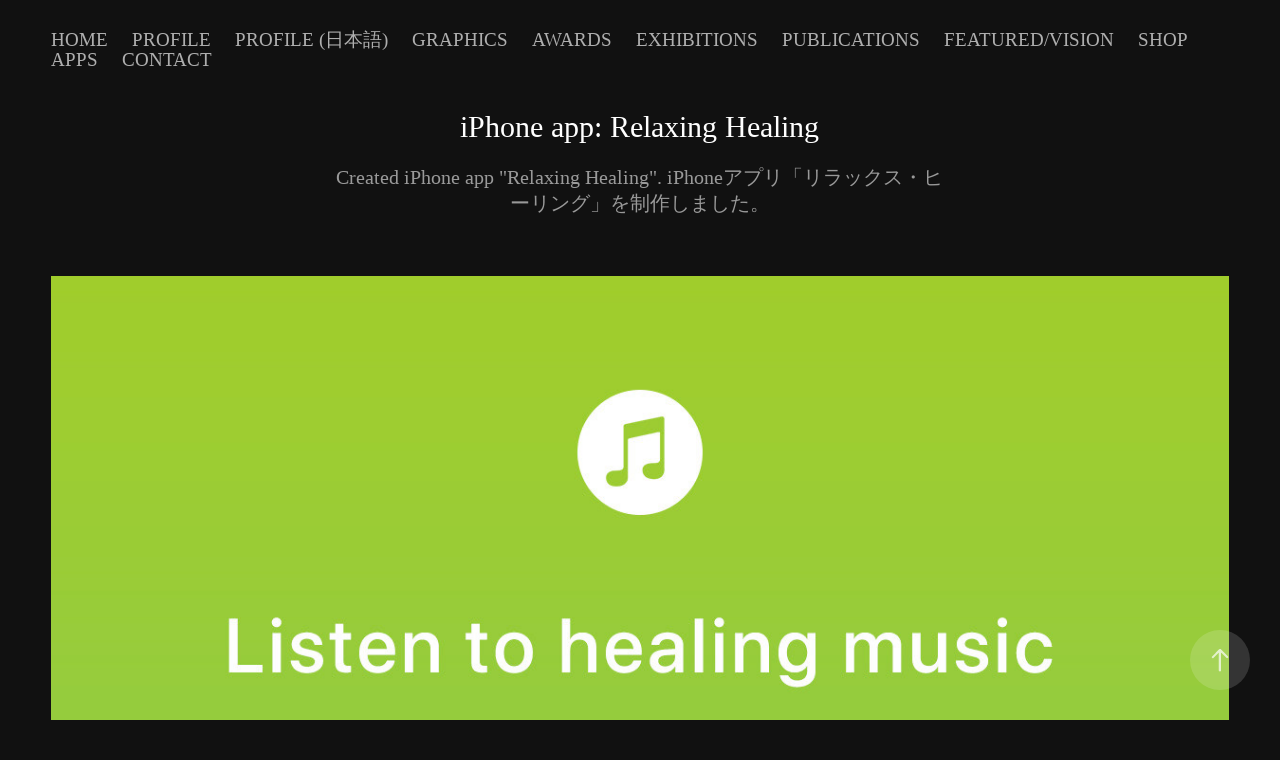

--- FILE ---
content_type: text/html; charset=utf-8
request_url: https://dolice.design/app-relaxing-healing
body_size: 5415
content:
<!DOCTYPE HTML>
<html lang="en-US">
<head>
  <meta charset="UTF-8" />
  <meta name="viewport" content="width=device-width, initial-scale=1" />
      <meta name="keywords"  content="廣川政樹,グラフィックデザイン,フォトコラージュ,Masaki Hirokawa,Photo Collage,Artist,アーティスト,Graphic Design,現代美術,Contemporary Art,グラフィックデザイナー,Graphic Designner,作品販売,Art Shop,Art Store,デジタルコラージュ,Digital Collage,アート販売" />
      <meta name="description"  content="Created iPhone app &quot;Relaxing Healing&quot;. iPhoneアプリ「リラックス・ヒーリング」を制作しました。" />
      <meta name="twitter:card"  content="summary_large_image" />
      <meta name="twitter:site"  content="@AdobePortfolio" />
      <meta  property="og:title" content="Masaki Hirokawa / 廣川政樹 | Artist &amp; Creator | Official Site - iPhone app: Relaxing Healing" />
      <meta  property="og:description" content="Created iPhone app &quot;Relaxing Healing&quot;. iPhoneアプリ「リラックス・ヒーリング」を制作しました。" />
      <meta  property="og:image" content="https://cdn.myportfolio.com/53f8e491-3992-4b71-80d1-e8accaa7f1ec/96a81a73-d8c6-4036-8a0c-af78101dcf97_rwc_0x0x1024x1024x1024.png?h=5145a40e3e0dd8252524efa2a7cfdaf8" />
      <meta name="google-site-verification" content="p2LYfcyoma1_fvN7AKA5HNvKnk4fOJWdSN1XcoO8lwY">
      <meta name="p:domain_verify" content="0ac72a518b66c13ffa234356b698e3da">
        <link rel="icon" href="https://cdn.myportfolio.com/53f8e491-3992-4b71-80d1-e8accaa7f1ec/b6bbdd3f-7134-4b4d-91e8-d630948c8515_carw_1x1x32.png?h=fb6fe8ed9ef06b6781a9b19dca38e42f" />
        <link rel="apple-touch-icon" href="https://cdn.myportfolio.com/53f8e491-3992-4b71-80d1-e8accaa7f1ec/0137efc4-681c-43b1-a5aa-3b377fa335d6_carw_1x1x180.png?h=e1f32355b1d7489dd91ac7ffd6df3fc6" />
      <link rel="stylesheet" href="/dist/css/main.css" type="text/css" />
      <link rel="stylesheet" href="https://cdn.myportfolio.com/53f8e491-3992-4b71-80d1-e8accaa7f1ec/0f903176f675905dd35cedfa5c185a351769587494.css?h=70bf93d01ad15151000941f76ff69b93" type="text/css" />
    <link rel="canonical" href="https://dolice.design/app-relaxing-healing" />
      <title>Masaki Hirokawa / 廣川政樹 | Artist &amp; Creator | Official Site - iPhone app: Relaxing Healing</title>
    <script type="text/javascript" src="//use.typekit.net/ik/[base64].js?cb=8dae7d4d979f383d5ca1dd118e49b6878a07c580" async onload="
    try {
      window.Typekit.load();
    } catch (e) {
      console.warn('Typekit not loaded.');
    }
    "></script>
</head>
  <body class="transition-enabled">  <div class='page-background-video page-background-video-with-panel'>
  </div>
  <div class="js-responsive-nav">
    <div class="responsive-nav has-social">
      <div class="close-responsive-click-area js-close-responsive-nav">
        <div class="close-responsive-button"></div>
      </div>
          <nav class="nav-container" data-hover-hint="nav" data-hover-hint-placement="bottom-start">
                <div class="gallery-title"><a href="/home" >Home</a></div>
      <div class="page-title">
        <a href="/profile" >Profile</a>
      </div>
      <div class="page-title">
        <a href="/profile-jp" >Profile (日本語)</a>
      </div>
                <div class="gallery-title"><a href="/graphics" >Graphics</a></div>
                <div class="gallery-title"><a href="/awards" >Awards</a></div>
                <div class="gallery-title"><a href="/exhibitions" >Exhibitions</a></div>
                <div class="gallery-title"><a href="/magazine-books" >Publications</a></div>
                <div class="gallery-title"><a href="/featured" >Featured/Vision</a></div>
      <div class="link-title">
        <a href="https://dolice.base.shop/">Shop</a>
      </div>
                <div class="gallery-title"><a href="/apps" >Apps</a></div>
      <div class="page-title">
        <a href="/contact" >Contact</a>
      </div>
          </nav>
        <div class="social pf-nav-social" data-context="theme.nav" data-hover-hint="navSocialIcons" data-hover-hint-placement="bottom-start">
          <ul>
          </ul>
        </div>
    </div>
  </div>
    <header class="site-header js-site-header  js-fixed-nav" data-context="theme.nav" data-hover-hint="nav" data-hover-hint-placement="top-start">
        <nav class="nav-container" data-hover-hint="nav" data-hover-hint-placement="bottom-start">
                <div class="gallery-title"><a href="/home" >Home</a></div>
      <div class="page-title">
        <a href="/profile" >Profile</a>
      </div>
      <div class="page-title">
        <a href="/profile-jp" >Profile (日本語)</a>
      </div>
                <div class="gallery-title"><a href="/graphics" >Graphics</a></div>
                <div class="gallery-title"><a href="/awards" >Awards</a></div>
                <div class="gallery-title"><a href="/exhibitions" >Exhibitions</a></div>
                <div class="gallery-title"><a href="/magazine-books" >Publications</a></div>
                <div class="gallery-title"><a href="/featured" >Featured/Vision</a></div>
      <div class="link-title">
        <a href="https://dolice.base.shop/">Shop</a>
      </div>
                <div class="gallery-title"><a href="/apps" >Apps</a></div>
      <div class="page-title">
        <a href="/contact" >Contact</a>
      </div>
        </nav>
        <div class="social pf-nav-social" data-context="theme.nav" data-hover-hint="navSocialIcons" data-hover-hint-placement="bottom-start">
          <ul>
          </ul>
        </div>
        <div class="hamburger-click-area js-hamburger">
          <div class="hamburger">
            <i></i>
            <i></i>
            <i></i>
          </div>
        </div>
    </header>
    <div class="header-placeholder"></div>
  <div class="site-wrap cfix js-site-wrap">
    <div class="site-container">
      <div class="site-content e2e-site-content">
        <main>
  <div class="page-container" data-context="page.page.container" data-hover-hint="pageContainer">
    <section class="page standard-modules">
        <header class="page-header content" data-context="pages" data-identity="id:p5e01795029c02f4ced5c0485abb54619d263d4d45d3d522f4509f" data-hover-hint="pageHeader" data-hover-hint-id="p5e01795029c02f4ced5c0485abb54619d263d4d45d3d522f4509f">
            <h1 class="title preserve-whitespace e2e-site-logo-text">iPhone app: Relaxing Healing</h1>
            <p class="description">Created iPhone app &quot;Relaxing Healing&quot;. iPhoneアプリ「リラックス・ヒーリング」を制作しました。</p>
        </header>
      <div class="page-content js-page-content" data-context="pages" data-identity="id:p5e01795029c02f4ced5c0485abb54619d263d4d45d3d522f4509f">
        <div id="project-canvas" class="js-project-modules modules content">
          <div id="project-modules">
              
              <div class="project-module module image project-module-image js-js-project-module"  style="padding-top: 0px;
padding-bottom: 51px;
">

  

  
     <div class="js-lightbox" data-src="https://cdn.myportfolio.com/53f8e491-3992-4b71-80d1-e8accaa7f1ec/7c9b2d86-ab42-421e-a774-0291dcb0b6f3.jpg?h=3d1f396c2c7bf10a29f322587d975e1f">
           <img
             class="js-lazy e2e-site-project-module-image"
             src="[data-uri]"
             data-src="https://cdn.myportfolio.com/53f8e491-3992-4b71-80d1-e8accaa7f1ec/7c9b2d86-ab42-421e-a774-0291dcb0b6f3_rw_1920.jpg?h=8d66945aaf1fa00c373496c3f424015c"
             data-srcset="https://cdn.myportfolio.com/53f8e491-3992-4b71-80d1-e8accaa7f1ec/7c9b2d86-ab42-421e-a774-0291dcb0b6f3_rw_600.jpg?h=c9a114b65a7b406dbb52291fd1dc7b4b 600w,https://cdn.myportfolio.com/53f8e491-3992-4b71-80d1-e8accaa7f1ec/7c9b2d86-ab42-421e-a774-0291dcb0b6f3_rw_1200.jpg?h=fdf8f9895aaf543a2184a914efb96a1e 1200w,https://cdn.myportfolio.com/53f8e491-3992-4b71-80d1-e8accaa7f1ec/7c9b2d86-ab42-421e-a774-0291dcb0b6f3_rw_1920.jpg?h=8d66945aaf1fa00c373496c3f424015c 1242w,"
             data-sizes="(max-width: 1242px) 100vw, 1242px"
             width="1242"
             height="0"
             style="padding-bottom: 216.33%; background: rgba(0, 0, 0, 0.03)"
             
           >
     </div>
  

</div>

              
              
              
              
              
              
              
              
              
              <div class="project-module module image project-module-image js-js-project-module"  style="padding-top: 0px;
padding-bottom: 51px;
">

  

  
     <div class="js-lightbox" data-src="https://cdn.myportfolio.com/53f8e491-3992-4b71-80d1-e8accaa7f1ec/064d1c00-5177-4e3a-aff0-c7136b87b02c.jpg?h=999bea3d0c3057ccb41d4646183ae95a">
           <img
             class="js-lazy e2e-site-project-module-image"
             src="[data-uri]"
             data-src="https://cdn.myportfolio.com/53f8e491-3992-4b71-80d1-e8accaa7f1ec/064d1c00-5177-4e3a-aff0-c7136b87b02c_rw_1920.jpg?h=3dfbf6558454f49cf2b04d29f6b1518d"
             data-srcset="https://cdn.myportfolio.com/53f8e491-3992-4b71-80d1-e8accaa7f1ec/064d1c00-5177-4e3a-aff0-c7136b87b02c_rw_600.jpg?h=b6c36fd8d84ee7c81f72ceef43938011 600w,https://cdn.myportfolio.com/53f8e491-3992-4b71-80d1-e8accaa7f1ec/064d1c00-5177-4e3a-aff0-c7136b87b02c_rw_1200.jpg?h=7cde03c46482f9e579eeeb5d2685028f 1200w,https://cdn.myportfolio.com/53f8e491-3992-4b71-80d1-e8accaa7f1ec/064d1c00-5177-4e3a-aff0-c7136b87b02c_rw_1920.jpg?h=3dfbf6558454f49cf2b04d29f6b1518d 1242w,"
             data-sizes="(max-width: 1242px) 100vw, 1242px"
             width="1242"
             height="0"
             style="padding-bottom: 216.33%; background: rgba(0, 0, 0, 0.03)"
             
           >
     </div>
  

</div>

              
              
              
              
              
              
              
              
              
              <div class="project-module module image project-module-image js-js-project-module"  style="padding-top: 0px;
padding-bottom: 51px;
">

  

  
     <div class="js-lightbox" data-src="https://cdn.myportfolio.com/53f8e491-3992-4b71-80d1-e8accaa7f1ec/e0f5e298-86ff-4aee-8335-0b3f1e9b0e3a.jpg?h=2bc68bd85447257bb8e2bc0b978165da">
           <img
             class="js-lazy e2e-site-project-module-image"
             src="[data-uri]"
             data-src="https://cdn.myportfolio.com/53f8e491-3992-4b71-80d1-e8accaa7f1ec/e0f5e298-86ff-4aee-8335-0b3f1e9b0e3a_rw_1920.jpg?h=38574046258c959aa2a152c9982a4c08"
             data-srcset="https://cdn.myportfolio.com/53f8e491-3992-4b71-80d1-e8accaa7f1ec/e0f5e298-86ff-4aee-8335-0b3f1e9b0e3a_rw_600.jpg?h=7283c524bbe5bf139e3a78199e432bad 600w,https://cdn.myportfolio.com/53f8e491-3992-4b71-80d1-e8accaa7f1ec/e0f5e298-86ff-4aee-8335-0b3f1e9b0e3a_rw_1200.jpg?h=35e10f0fda13c15ff7b448baa03deb12 1200w,https://cdn.myportfolio.com/53f8e491-3992-4b71-80d1-e8accaa7f1ec/e0f5e298-86ff-4aee-8335-0b3f1e9b0e3a_rw_1920.jpg?h=38574046258c959aa2a152c9982a4c08 1242w,"
             data-sizes="(max-width: 1242px) 100vw, 1242px"
             width="1242"
             height="0"
             style="padding-bottom: 216.33%; background: rgba(0, 0, 0, 0.03)"
             
           >
     </div>
  

</div>

              
              
              
              
              
              
              
              
              
              <div class="project-module module image project-module-image js-js-project-module"  style="padding-top: 0px;
padding-bottom: 51px;
">

  

  
     <div class="js-lightbox" data-src="https://cdn.myportfolio.com/53f8e491-3992-4b71-80d1-e8accaa7f1ec/c20ff2d7-9216-45ef-9d25-c0aebbd74495.jpg?h=88bafa572bcc766c0e9dd66412e15063">
           <img
             class="js-lazy e2e-site-project-module-image"
             src="[data-uri]"
             data-src="https://cdn.myportfolio.com/53f8e491-3992-4b71-80d1-e8accaa7f1ec/c20ff2d7-9216-45ef-9d25-c0aebbd74495_rw_1920.jpg?h=fbbd6fa024a4d950d5d3e80ac8f0e625"
             data-srcset="https://cdn.myportfolio.com/53f8e491-3992-4b71-80d1-e8accaa7f1ec/c20ff2d7-9216-45ef-9d25-c0aebbd74495_rw_600.jpg?h=157533f3e6c45eebba06e1329f0bc2bd 600w,https://cdn.myportfolio.com/53f8e491-3992-4b71-80d1-e8accaa7f1ec/c20ff2d7-9216-45ef-9d25-c0aebbd74495_rw_1200.jpg?h=768c0ae48819c0e0bfef9caa7e58f42b 1200w,https://cdn.myportfolio.com/53f8e491-3992-4b71-80d1-e8accaa7f1ec/c20ff2d7-9216-45ef-9d25-c0aebbd74495_rw_1920.jpg?h=fbbd6fa024a4d950d5d3e80ac8f0e625 1242w,"
             data-sizes="(max-width: 1242px) 100vw, 1242px"
             width="1242"
             height="0"
             style="padding-bottom: 216.33%; background: rgba(0, 0, 0, 0.03)"
             
           >
     </div>
  

</div>

              
              
              
              
              
              
              
              
              
              
              <div class="project-module module video project-module-video js-js-project-module" style="padding-top: 0px;
padding-bottom: 40px;
">
    <div class="embed-dimensions" style="max-width: 590px; max-height: 1280px; margin: 0 auto;">
    <div class="embed-aspect-ratio" style="padding-bottom: 216.95%; position: relative; height: 0px;">
        <iframe title="Video Player" class="embed-content" src="https://www-ccv.adobe.io/v1/player/ccv/HIqV5Bb8XMe/embed?bgcolor=%23191919&lazyLoading=true&api_key=BehancePro2View" frameborder="0" allowfullscreen style="position: absolute; top: 0; left: 0; width: 100%; height: 100%;"></iframe>
    </div>
    </div>

</div>

              
              
              
              
              
              
              
              <div class="js-project-module project-module module button project-module-button" data-id="m62a1b837e75126f729d525a0850f65187d1ef3792a4a9c1356226"  style=" padding-top: px;
padding-bottom: px;
">
    <div class="button-container" style="">
      
      <a href="https://apps.apple.com/app/id694492667" target="_blank" class="button-module preserve-whitespace--nowrap">Relaxing Healing - App Store</a>
    </div>
</div>

              
              
              
              
              
              
              
              
              
          </div>
        </div>
      </div>
    </section>
          <section class="other-projects" data-context="page.page.other_pages" data-hover-hint="otherPages">
            <div class="title-wrapper">
              <div class="title-container">
                  <h3 class="other-projects-title preserve-whitespace">You may also like</h3>
              </div>
            </div>
            <div class="project-covers">
                  <a class="project-cover js-project-cover-touch hold-space" href="/app-beautiful-hd-wallpapers" data-context="pages" data-identity="id:p5e01794ed4ae13e05d2b20280b9e37af42ce21085e2c9b45c5a4a">
                    <div class="cover-content-container">
                      <div class="cover-image-wrap">
                        <div class="cover-image">
                            <div class="cover cover-normal">

            <img
              class="cover__img js-lazy"
              src="https://cdn.myportfolio.com/53f8e491-3992-4b71-80d1-e8accaa7f1ec/bbae82cd-f13d-4b9f-8e51-762378ad3163_rwc_0x0x766x432x32.jpg?h=1ac585c3863ff96d1c60aa9fd52f1f74"
              data-src="https://cdn.myportfolio.com/53f8e491-3992-4b71-80d1-e8accaa7f1ec/bbae82cd-f13d-4b9f-8e51-762378ad3163_rwc_0x0x766x432x766.jpg?h=6fe0620aa2d6f1b8e50b3f8771645499"
              data-srcset="https://cdn.myportfolio.com/53f8e491-3992-4b71-80d1-e8accaa7f1ec/bbae82cd-f13d-4b9f-8e51-762378ad3163_rwc_0x0x766x432x640.jpg?h=eccc081bb816e7584afcb34caefe1f7d 640w, https://cdn.myportfolio.com/53f8e491-3992-4b71-80d1-e8accaa7f1ec/bbae82cd-f13d-4b9f-8e51-762378ad3163_rwc_0x0x766x432x766.jpg?h=6fe0620aa2d6f1b8e50b3f8771645499 1280w, https://cdn.myportfolio.com/53f8e491-3992-4b71-80d1-e8accaa7f1ec/bbae82cd-f13d-4b9f-8e51-762378ad3163_rwc_0x0x766x432x766.jpg?h=6fe0620aa2d6f1b8e50b3f8771645499 1366w, https://cdn.myportfolio.com/53f8e491-3992-4b71-80d1-e8accaa7f1ec/bbae82cd-f13d-4b9f-8e51-762378ad3163_rwc_0x0x766x432x766.jpg?h=6fe0620aa2d6f1b8e50b3f8771645499 1920w, https://cdn.myportfolio.com/53f8e491-3992-4b71-80d1-e8accaa7f1ec/bbae82cd-f13d-4b9f-8e51-762378ad3163_rwc_0x0x766x432x766.jpg?h=6fe0620aa2d6f1b8e50b3f8771645499 2560w, https://cdn.myportfolio.com/53f8e491-3992-4b71-80d1-e8accaa7f1ec/bbae82cd-f13d-4b9f-8e51-762378ad3163_rwc_0x0x766x432x766.jpg?h=6fe0620aa2d6f1b8e50b3f8771645499 5120w"
              data-sizes="(max-width: 540px) 100vw, (max-width: 768px) 50vw, calc(1400px / 2)"
            >
                                      </div>
                        </div>
                      </div>
                      <div class="details-wrap">
                        <div class="details">
                          <div class="details-inner">
                              <div class="title preserve-whitespace">iPhone/Android app: Beautiful HD Wallpapers 4K/HDR</div>
                              <div class="date">2019</div>
                          </div>
                        </div>
                      </div>
                    </div>
                  </a>
                  <a class="project-cover js-project-cover-touch hold-space" href="/app-law-of-attraction" data-context="pages" data-identity="id:p5e01795091d14e677fe3b3dd6ebe7cfe6d42668dbd60aff01897d">
                    <div class="cover-content-container">
                      <div class="cover-image-wrap">
                        <div class="cover-image">
                            <div class="cover cover-normal">

            <img
              class="cover__img js-lazy"
              src="https://cdn.myportfolio.com/53f8e491-3992-4b71-80d1-e8accaa7f1ec/8d64456f-7b27-4dad-a10c-b2228764fa8c_rwc_0x0x766x432x32.jpg?h=981977fe29ede43ee150bf5e116b19e7"
              data-src="https://cdn.myportfolio.com/53f8e491-3992-4b71-80d1-e8accaa7f1ec/8d64456f-7b27-4dad-a10c-b2228764fa8c_rwc_0x0x766x432x766.jpg?h=0af2e4a1a5eedfb0a34541f8ee578dac"
              data-srcset="https://cdn.myportfolio.com/53f8e491-3992-4b71-80d1-e8accaa7f1ec/8d64456f-7b27-4dad-a10c-b2228764fa8c_rwc_0x0x766x432x640.jpg?h=a5f13e9d6e1472cc4fac67f7891197a1 640w, https://cdn.myportfolio.com/53f8e491-3992-4b71-80d1-e8accaa7f1ec/8d64456f-7b27-4dad-a10c-b2228764fa8c_rwc_0x0x766x432x766.jpg?h=0af2e4a1a5eedfb0a34541f8ee578dac 1280w, https://cdn.myportfolio.com/53f8e491-3992-4b71-80d1-e8accaa7f1ec/8d64456f-7b27-4dad-a10c-b2228764fa8c_rwc_0x0x766x432x766.jpg?h=0af2e4a1a5eedfb0a34541f8ee578dac 1366w, https://cdn.myportfolio.com/53f8e491-3992-4b71-80d1-e8accaa7f1ec/8d64456f-7b27-4dad-a10c-b2228764fa8c_rwc_0x0x766x432x766.jpg?h=0af2e4a1a5eedfb0a34541f8ee578dac 1920w, https://cdn.myportfolio.com/53f8e491-3992-4b71-80d1-e8accaa7f1ec/8d64456f-7b27-4dad-a10c-b2228764fa8c_rwc_0x0x766x432x766.jpg?h=0af2e4a1a5eedfb0a34541f8ee578dac 2560w, https://cdn.myportfolio.com/53f8e491-3992-4b71-80d1-e8accaa7f1ec/8d64456f-7b27-4dad-a10c-b2228764fa8c_rwc_0x0x766x432x766.jpg?h=0af2e4a1a5eedfb0a34541f8ee578dac 5120w"
              data-sizes="(max-width: 540px) 100vw, (max-width: 768px) 50vw, calc(1400px / 2)"
            >
                                      </div>
                        </div>
                      </div>
                      <div class="details-wrap">
                        <div class="details">
                          <div class="details-inner">
                              <div class="title preserve-whitespace">iPhone app: Law of Attraction Everyday</div>
                              <div class="date">2019</div>
                          </div>
                        </div>
                      </div>
                    </div>
                  </a>
                  <a class="project-cover js-project-cover-touch hold-space" href="/app-ukiyo-e" data-context="pages" data-identity="id:p5e01794f7a8012ef2b6e5199508222db61a8494ce8f8b0a886813">
                    <div class="cover-content-container">
                      <div class="cover-image-wrap">
                        <div class="cover-image">
                            <div class="cover cover-normal">

            <img
              class="cover__img js-lazy"
              src="https://cdn.myportfolio.com/53f8e491-3992-4b71-80d1-e8accaa7f1ec/60a84db8-d502-4002-9d49-dfd7e9d0ac94_rwc_0x0x766x432x32.jpg?h=92ec47872213b5393d46b0d22e18ad2f"
              data-src="https://cdn.myportfolio.com/53f8e491-3992-4b71-80d1-e8accaa7f1ec/60a84db8-d502-4002-9d49-dfd7e9d0ac94_rwc_0x0x766x432x766.jpg?h=3417a434e0392dfe62a0fdaa617d0fe1"
              data-srcset="https://cdn.myportfolio.com/53f8e491-3992-4b71-80d1-e8accaa7f1ec/60a84db8-d502-4002-9d49-dfd7e9d0ac94_rwc_0x0x766x432x640.jpg?h=3b8279461b5cf386da04152a6f99c629 640w, https://cdn.myportfolio.com/53f8e491-3992-4b71-80d1-e8accaa7f1ec/60a84db8-d502-4002-9d49-dfd7e9d0ac94_rwc_0x0x766x432x766.jpg?h=3417a434e0392dfe62a0fdaa617d0fe1 1280w, https://cdn.myportfolio.com/53f8e491-3992-4b71-80d1-e8accaa7f1ec/60a84db8-d502-4002-9d49-dfd7e9d0ac94_rwc_0x0x766x432x766.jpg?h=3417a434e0392dfe62a0fdaa617d0fe1 1366w, https://cdn.myportfolio.com/53f8e491-3992-4b71-80d1-e8accaa7f1ec/60a84db8-d502-4002-9d49-dfd7e9d0ac94_rwc_0x0x766x432x766.jpg?h=3417a434e0392dfe62a0fdaa617d0fe1 1920w, https://cdn.myportfolio.com/53f8e491-3992-4b71-80d1-e8accaa7f1ec/60a84db8-d502-4002-9d49-dfd7e9d0ac94_rwc_0x0x766x432x766.jpg?h=3417a434e0392dfe62a0fdaa617d0fe1 2560w, https://cdn.myportfolio.com/53f8e491-3992-4b71-80d1-e8accaa7f1ec/60a84db8-d502-4002-9d49-dfd7e9d0ac94_rwc_0x0x766x432x766.jpg?h=3417a434e0392dfe62a0fdaa617d0fe1 5120w"
              data-sizes="(max-width: 540px) 100vw, (max-width: 768px) 50vw, calc(1400px / 2)"
            >
                                      </div>
                        </div>
                      </div>
                      <div class="details-wrap">
                        <div class="details">
                          <div class="details-inner">
                              <div class="title preserve-whitespace">iPhone/Android app: Ukiyo-e</div>
                              <div class="date">2019</div>
                          </div>
                        </div>
                      </div>
                    </div>
                  </a>
            </div>
          </section>
        <section class="back-to-top" data-hover-hint="backToTop">
          <a href="#"><span class="arrow">&uarr;</span><span class="preserve-whitespace">Back to Top</span></a>
        </section>
        <a class="back-to-top-fixed js-back-to-top back-to-top-fixed-with-panel" data-hover-hint="backToTop" data-hover-hint-placement="top-start" href="#">
          <svg version="1.1" id="Layer_1" xmlns="http://www.w3.org/2000/svg" xmlns:xlink="http://www.w3.org/1999/xlink" x="0px" y="0px"
           viewBox="0 0 26 26" style="enable-background:new 0 0 26 26;" xml:space="preserve" class="icon icon-back-to-top">
          <g>
            <path d="M13.8,1.3L21.6,9c0.1,0.1,0.1,0.3,0.2,0.4c0.1,0.1,0.1,0.3,0.1,0.4s0,0.3-0.1,0.4c-0.1,0.1-0.1,0.3-0.3,0.4
              c-0.1,0.1-0.2,0.2-0.4,0.3c-0.2,0.1-0.3,0.1-0.4,0.1c-0.1,0-0.3,0-0.4-0.1c-0.2-0.1-0.3-0.2-0.4-0.3L14.2,5l0,19.1
              c0,0.2-0.1,0.3-0.1,0.5c0,0.1-0.1,0.3-0.3,0.4c-0.1,0.1-0.2,0.2-0.4,0.3c-0.1,0.1-0.3,0.1-0.5,0.1c-0.1,0-0.3,0-0.4-0.1
              c-0.1-0.1-0.3-0.1-0.4-0.3c-0.1-0.1-0.2-0.2-0.3-0.4c-0.1-0.1-0.1-0.3-0.1-0.5l0-19.1l-5.7,5.7C6,10.8,5.8,10.9,5.7,11
              c-0.1,0.1-0.3,0.1-0.4,0.1c-0.2,0-0.3,0-0.4-0.1c-0.1-0.1-0.3-0.2-0.4-0.3c-0.1-0.1-0.1-0.2-0.2-0.4C4.1,10.2,4,10.1,4.1,9.9
              c0-0.1,0-0.3,0.1-0.4c0-0.1,0.1-0.3,0.3-0.4l7.7-7.8c0.1,0,0.2-0.1,0.2-0.1c0,0,0.1-0.1,0.2-0.1c0.1,0,0.2,0,0.2-0.1
              c0.1,0,0.1,0,0.2,0c0,0,0.1,0,0.2,0c0.1,0,0.2,0,0.2,0.1c0.1,0,0.1,0.1,0.2,0.1C13.7,1.2,13.8,1.2,13.8,1.3z"/>
          </g>
          </svg>
        </a>
  </div>
              <footer class="site-footer" data-hover-hint="footer">
                  <div class="social pf-footer-social" data-context="theme.footer" data-hover-hint="footerSocialIcons">
                    <ul>
                    </ul>
                  </div>
                <div class="footer-text">
                  <a href="https://dolice.design">© 1997-2026 <strong>Masaki Hirokawa</strong> / <strong>廣川政樹</strong></a>
                </div>
              </footer>
        </main>
      </div>
    </div>
  </div>
</body>
<script type="text/javascript">
  // fix for Safari's back/forward cache
  window.onpageshow = function(e) {
    if (e.persisted) { window.location.reload(); }
  };
</script>
  <script type="text/javascript">var __config__ = {"page_id":"p5e01795029c02f4ced5c0485abb54619d263d4d45d3d522f4509f","theme":{"name":"marta\/ludwig"},"pageTransition":true,"linkTransition":true,"disableDownload":true,"localizedValidationMessages":{"required":"This field is required","Email":"This field must be a valid email address"},"lightbox":{"enabled":true,"color":{"opacity":0.75,"hex":"#000000"}},"cookie_banner":{"enabled":false},"googleAnalytics":{"trackingCode":"G-HPCDPTHPV3","anonymization":false}};</script>
  <script type="text/javascript" src="/site/translations?cb=8dae7d4d979f383d5ca1dd118e49b6878a07c580"></script>
  <script type="text/javascript" src="/dist/js/main.js?cb=8dae7d4d979f383d5ca1dd118e49b6878a07c580"></script>
</html>


--- FILE ---
content_type: text/html
request_url: https://www-ccv.adobe.io/v1/player/ccv/HIqV5Bb8XMe/embed?bgcolor=%23191919&lazyLoading=true&api_key=BehancePro2View
body_size: 2393
content:
<!DOCTYPE html>
<html lang="en">
<head>
    <meta http-equiv="X-UA-Compatible" content="IE=edge">
    <!-- NREUM: (1) -->
    <meta http-equiv="Content-Type" content="text/html; charset=utf-8" />
    <meta name="viewport" content="initial-scale=1.0, maximum-scale=1.0, user-scalable=no, width=device-width" />
    <!-- change title to match the h1 heading -->
    <title>Creative Cloud Player (HLS-everywhere Player)</title>
    <script src="https://cdnjs.cloudflare.com/ajax/libs/jquery/3.4.1/jquery.min.js"></script>
    <script src="https://use.typekit.net/wna4qxf.js"></script>
    <script src="https://www-ccv.adobe.io/build59367197/resource/ccv/js/ingest.min.js"></script>
    <script src="https://cdnjs.cloudflare.com/ajax/libs/babel-polyfill/7.2.5/polyfill.min.js"></script>
    <script src="https://www-ccv.adobe.io/build59367197/resource/ccv/js/video.min.js"></script>
    <script src="https://www-ccv.adobe.io/build59367197/resource/ccv/js/videojs-media-sources.js"></script>
    <script src="https://www-ccv.adobe.io/build59367197/resource/ccv/js/ccv-betaplayer.min.js"></script>
    <script src="https://www-ccv.adobe.io/build59367197/resource/ccv/js/VisitorAPI.js"></script>
    <style type="text/css">
        html {
            overflow: hidden
        }
        body {
            width: 100%;
            height: 100%;
            margin: 0px;
            padding: 0px;
            display: block;
            font-family: adobe-clean, 'Helvetica Neue', Helvetica, Arial, sans-serif;
            overflow: hidden;
            position: absolute
        }
    </style>
    <script type="application/javascript">
        window.ccv$serverData = { "status": "ok", "rootDir": "https://www-ccv.adobe.io/build59367197/resource/ccv", "duration": 23.667, "settings_json": "json/default/config.json", "strings_json": "json/default/en.json", "ccvid": "HIqV5Bb8XMe", "clientid": "default", "language": "en", "posterframe": "https://cdn-prod-ccv.adobe.com/HIqV5Bb8XMe/image/HIqV5Bb8XMe_poster.jpg?hdnts=st%3D1769612417%7Eexp%3D1769871617%7Eacl%3D%2Fshared_assets%2Fimage%2F*%21%2Fz%2FHIqV5Bb8XMe%2Frend%2F*%21%2Fi%2FHIqV5Bb8XMe%2Frend%2F*%21%2FHIqV5Bb8XMe%2Frend%2F*%21%2FHIqV5Bb8XMe%2Fimage%2F*%21%2FHIqV5Bb8XMe%2Fcaptions%2F*%7Ehmac%3Da731ba8d7647065e1ff315054d1327e5d29a9044635d2c065dec74cc5ee311b4", "seriesthumbnail_sprite_url": "https://cdn-prod-ccv.adobe.com/HIqV5Bb8XMe/image/HIqV5Bb8XMe_sprite_0.jpg?hdnts=st%3D1769612417%7Eexp%3D1769871617%7Eacl%3D%2Fshared_assets%2Fimage%2F*%21%2Fz%2FHIqV5Bb8XMe%2Frend%2F*%21%2Fi%2FHIqV5Bb8XMe%2Frend%2F*%21%2FHIqV5Bb8XMe%2Frend%2F*%21%2FHIqV5Bb8XMe%2Fimage%2F*%21%2FHIqV5Bb8XMe%2Fcaptions%2F*%7Ehmac%3Da731ba8d7647065e1ff315054d1327e5d29a9044635d2c065dec74cc5ee311b4", "thumbnail_per_sprite": 50, "total_number_of_sprites": 1, "series_thumbnail_frequency": 2, "series_thumbnail_width": 74, "series_thumbnail_height": 160, "displayThumbnails": true, "wwwhost": "https://www-ccv.adobe.io/v1/player/ccv/HIqV5Bb8XMe?api_key=BehancePro2View", "info": "https://www-ccv.adobe.io/v1/player/ccv/HIqV5Bb8XMe/info?api_key=BehancePro2View", "m3u8URL": "https://cdn-prod-ccv.adobe.com/HIqV5Bb8XMe/rend/master.m3u8?hdnts=st%3D1769612417%7Eexp%3D1769871617%7Eacl%3D%2Fshared_assets%2Fimage%2F*%21%2Fz%2FHIqV5Bb8XMe%2Frend%2F*%21%2Fi%2FHIqV5Bb8XMe%2Frend%2F*%21%2FHIqV5Bb8XMe%2Frend%2F*%21%2FHIqV5Bb8XMe%2Fimage%2F*%21%2FHIqV5Bb8XMe%2Fcaptions%2F*%7Ehmac%3Da731ba8d7647065e1ff315054d1327e5d29a9044635d2c065dec74cc5ee311b4", "mp4URL": "https://cdn-prod-ccv.adobe.com/HIqV5Bb8XMe/rend/HIqV5Bb8XMe_640.mp4?hdnts=st%3D1769612417%7Eexp%3D1769871617%7Eacl%3D%2Fshared_assets%2Fimage%2F*%21%2Fz%2FHIqV5Bb8XMe%2Frend%2F*%21%2Fi%2FHIqV5Bb8XMe%2Frend%2F*%21%2FHIqV5Bb8XMe%2Frend%2F*%21%2FHIqV5Bb8XMe%2Fimage%2F*%21%2FHIqV5Bb8XMe%2Fcaptions%2F*%7Ehmac%3Da731ba8d7647065e1ff315054d1327e5d29a9044635d2c065dec74cc5ee311b4", "inputHeight": 1920, "inputWidth": 886, "playCountBeacon": { "url": "https://www-ccv.adobe.io/v1/player/ccv/HIqV5Bb8XMe/firstplay", "type": "POST", "headers": { "Content-Type": "application/json", "X-Api-Key": "BehancePro2View" }, "data": { "nonce": "IMgb2PCPrPS9l/lHAvrEgot1p00=" } }, "playCountBeaconRetry": 1, "strings": { "%press_esc": "Press Esc to exit full screen mode.", "%error_has_occurred": "Sorry, there was a problem loading this video.", "%error_has_occurred_sub": "Please try refreshing the page.", "%conversion_in_progress": "We’re preparing your video.", "%conversion_in_progress_sub": "This page will refresh automatically when it’s ready. Or, check back shortly to see it.", "%invalid_video": "Sorry, we can’t find the video you’re looking for.", "%invalid_video_sub": "Please check that the URL was typed correctly. Or, the video may have been removed.", "%bad_video": "Sorry, we couldn’t prepare this video for playback.", "%bad_video_sub": "Please try uploading the video again. If that doesn’t help, there may be a probem with the file.", "%reload_video": "We’re almost done preparing your video.", "%reload_video_sub": "This page will refresh automatically when it’s ready. Or, check back shortly to see it.", "%removed_video": "This video no longer exists.", "%removed_video_sub": "Sorry, the video you’re looking for has been removed.", "%enable_flash_player": "Sorry, there was a problem loading this video.", "%enable_flash_player_sub": "Please try refreshing the page." }, "settings": { "COMMENTS": "The format of this file MUST match the definitions in ccv-player.d.ts. For validation use http://jsonlint.com.", "brightcove": { "bcid": "2679128769001", "playerid": "2727268340001", "playerkey": "AQ~~,AAACb7Se6nk~,ee7RfT0WJHLewwaRq30kZmTGY507rmYu", "rootdir": "", "theme": "default" }, "debugging": { "debug": "false", "log_info": "true", "log_warn": "true", "log_debug": "true", "log_error": "true" } }, "minframeWidth": 296, "minframeHeight": 640 };
    </script>
    <link href="https://www-ccv.adobe.io/build59367197/resource/ccv/css/video-js.css" rel="stylesheet"/>
    <link href="https://www-ccv.adobe.io/build59367197/resource/ccv/css/ccv-player.min.css" rel="stylesheet" type="text/css" />
</head>
<body>
<video id="video-js"  preload="none" playsinline class="video-js" data-poster="https://cdn-prod-ccv.adobe.com/HIqV5Bb8XMe/image/HIqV5Bb8XMe_poster.jpg?hdnts=st%3D1769612417%7Eexp%3D1769871617%7Eacl%3D%2Fshared_assets%2Fimage%2F*%21%2Fz%2FHIqV5Bb8XMe%2Frend%2F*%21%2Fi%2FHIqV5Bb8XMe%2Frend%2F*%21%2FHIqV5Bb8XMe%2Frend%2F*%21%2FHIqV5Bb8XMe%2Fimage%2F*%21%2FHIqV5Bb8XMe%2Fcaptions%2F*%7Ehmac%3Da731ba8d7647065e1ff315054d1327e5d29a9044635d2c065dec74cc5ee311b4"
       data-seriesthumbnail_sprite_url="https://cdn-prod-ccv.adobe.com/HIqV5Bb8XMe/image/HIqV5Bb8XMe_sprite_0.jpg?hdnts=st%3D1769612417%7Eexp%3D1769871617%7Eacl%3D%2Fshared_assets%2Fimage%2F*%21%2Fz%2FHIqV5Bb8XMe%2Frend%2F*%21%2Fi%2FHIqV5Bb8XMe%2Frend%2F*%21%2FHIqV5Bb8XMe%2Frend%2F*%21%2FHIqV5Bb8XMe%2Fimage%2F*%21%2FHIqV5Bb8XMe%2Fcaptions%2F*%7Ehmac%3Da731ba8d7647065e1ff315054d1327e5d29a9044635d2c065dec74cc5ee311b4" data-series_thumbnail_frequency="2"
       data-series_thumbnail_width="74" data-series_thumbnail_height="160"
       data-thumbnail_per_sprite="50" data-total_number_of_sprites="1"
       data-status="ok" data-rootdir="https://www-ccv.adobe.io/build59367197/resource/ccv" data-duration="23.667" data-displayThumbnails="true"
       data-environ="embed" data-settings_json="json/default/config.json" data-strings_json="json/default/en.json" data-secure="true"
       data-ccvid="HIqV5Bb8XMe" data-clientid="default" data-mediatoken="hdnts=st=1769612417~exp=1769871617~acl=/shared_assets/image/*!/z/HIqV5Bb8XMe/rend/*!/i/HIqV5Bb8XMe/rend/*!/HIqV5Bb8XMe/rend/*!/HIqV5Bb8XMe/image/*!/HIqV5Bb8XMe/captions/*~hmac=a731ba8d7647065e1ff315054d1327e5d29a9044635d2c065dec74cc5ee311b4"
       data-wwwhost="https://www-ccv.adobe.io/v1/player/ccv/HIqV5Bb8XMe?api_key=BehancePro2View" data-inputWidth="886" data-inputHeight="1920" data-debug="" data-env="prod"
       data-clientappname="behance_portfolio" src="">
 	<source src="https://cdn-prod-ccv.adobe.com/HIqV5Bb8XMe/rend/master.m3u8?hdnts=st%3D1769612417%7Eexp%3D1769871617%7Eacl%3D%2Fshared_assets%2Fimage%2F*%21%2Fz%2FHIqV5Bb8XMe%2Frend%2F*%21%2Fi%2FHIqV5Bb8XMe%2Frend%2F*%21%2FHIqV5Bb8XMe%2Frend%2F*%21%2FHIqV5Bb8XMe%2Fimage%2F*%21%2FHIqV5Bb8XMe%2Fcaptions%2F*%7Ehmac%3Da731ba8d7647065e1ff315054d1327e5d29a9044635d2c065dec74cc5ee311b4" type="application/x-mpegURL">
	<source src="https://cdn-prod-ccv.adobe.com/HIqV5Bb8XMe/rend/HIqV5Bb8XMe_640.mp4?hdnts=st%3D1769612417%7Eexp%3D1769871617%7Eacl%3D%2Fshared_assets%2Fimage%2F*%21%2Fz%2FHIqV5Bb8XMe%2Frend%2F*%21%2Fi%2FHIqV5Bb8XMe%2Frend%2F*%21%2FHIqV5Bb8XMe%2Frend%2F*%21%2FHIqV5Bb8XMe%2Fimage%2F*%21%2FHIqV5Bb8XMe%2Fcaptions%2F*%7Ehmac%3Da731ba8d7647065e1ff315054d1327e5d29a9044635d2c065dec74cc5ee311b4" type="video/mp4">

</video>
</body>
</html>
